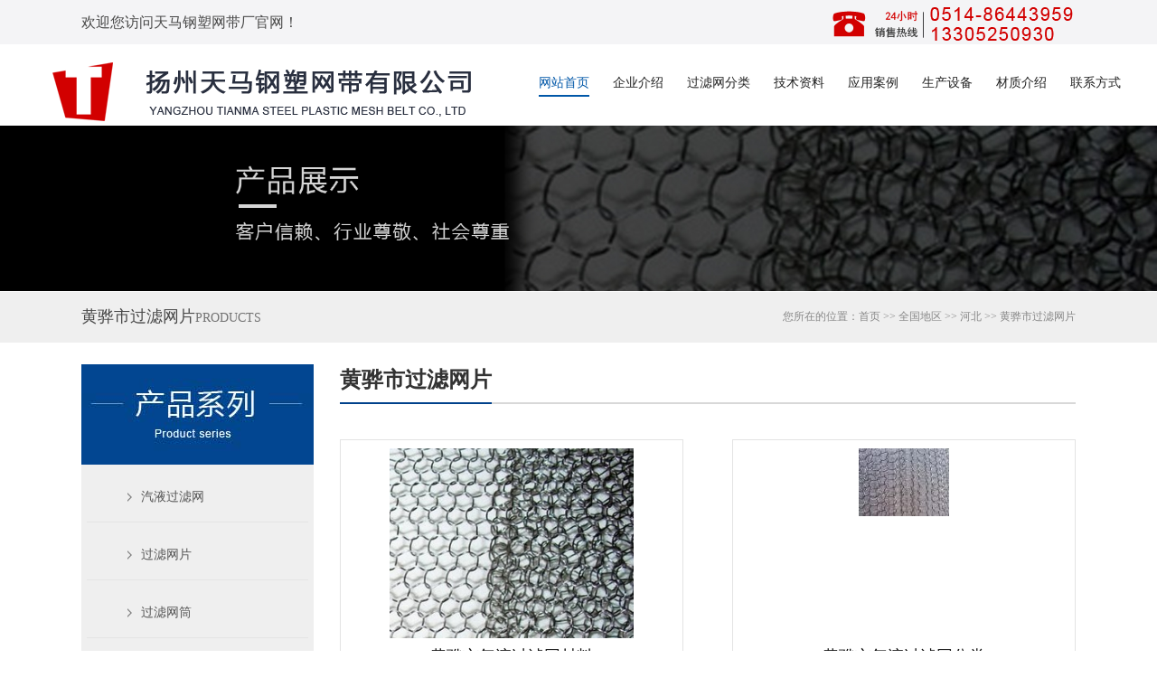

--- FILE ---
content_type: text/html; charset=Utf-8
request_url: http://www.tmglw.com/hhs525/list_3.html
body_size: 5669
content:
<!DOCTYPE html>
<html>
<head>
<meta charset="UTF-8">
<meta http-equiv="X-UA-Compatible" content="IE=edge">
<meta http-equiv="Cache-Control" content="no-transform" />
<meta http-equiv="Cache-Control" content="no-siteapp" />
<meta name="applicable-device" content="pc">
<meta http-equiv="mobile-agent" content="format=html5; url=http://www.tmglw.com/hhs525/">
<meta http-equiv="mobile-agent" content="format=xhtml; url=http://www.tmglw.com/hhs525/">
<meta name="mobile-agent"content="format=[html5]; url=http://www.tmglw.com/hhs525/">
<meta name="viewport" content="width=device-width,initial-scale=1,minimum-scale=1,maximum-scale=1,user-scalable=no" />
<meta name="robots" content="noarchive">
<title>黄骅市过滤网片-黄骅市过滤网片厂家/图片/报价-天马钢塑网带厂</title>
<meta name="keywords" content="过滤网片,气液过滤网,过滤网筒,过滤网板,过滤网布" />
<meta name="description" content="江都市天马钢塑网带厂专业制造过滤网标准,过滤网片,气液过滤网,过滤网筒,过滤网板,过滤网布等 电话：【0514 86443959】" />
<link rel="stylesheet" type="text/css" href="/templets/default/css/style.css"/>
<!--[if lt IE 9]>
<script src="/templets/default/js/html5.js" type="text/javascript" charset="utf-8"></script>
<script src="/templets/default/js/respond.min.js" type="text/javascript" charset="utf-8"></script>
<![endif]-->
</head>
<body>
<header>
<div class="topwarp">
<div class="top_box">
<div class="top_left">欢迎您访问天马钢塑网带厂官网！</div>
<div class="top_right"><img src="/templets/default/images/tel.jpg"/></div>
</div>
</div>
<div class="toubu">
<div class="logo"><a href="http://www.tmglw.com/"><img src="/templets/default/images/logo_03.png" alt="扬州天马钢塑网带有限公司-过滤网片|气液过滤网|过滤网筒|过滤网板|过滤网布"/></a></div>
<div id="top_m"></div>
<nav class="top_nav" id="m_dhbox">
<ul><li id="cur"><a href="http://www.tmglw.com/">网站首页</a></li><li><a href="http://www.tmglw.com/qyjs/">企业介绍</a></li><li><a href="http://www.tmglw.com/glwfl/">过滤网分类</a></li><li><a href="http://www.tmglw.com/jishu/">技术资料</a></li><li><a href="http://www.tmglw.com/anli/">应用案例</a></li><li><a href="http://www.tmglw.com/shebei/">生产设备</a></li><li><a href="http://www.tmglw.com/caizhi/">材质介绍</a></li><li><a href="http://www.tmglw.com/lx/">联系方式</a></li></ul>
</nav>
</div>
</header>
<section>
<div class="ny_ban"><img src="/templets/default/images/pro_banner.jpg"/></div>
<div class="location_bj"><div class="location_box"><p>黄骅市过滤网片<span>Products</span></p><div class="weizhi">您所在的位置：<a href="/">首页</a> >> <a href=http://www.tmglw.com/qgdq/>全国地区</a> >> <a href=http://www.tmglw.com/hb/>河北</a> >> <a href=http://www.tmglw.com/hhs525/>黄骅市</a>过滤网片</div></div></div>
<div class="main1_box">
	<div class="main1_left pro_left">
		<div class="cpxl pro_sort">
			<div class="cpxl_tit"><img src="/templets/default/images/pro_title_03.jpg"/></div>
			<ul><li><a href="http://www.tmglw.com/qiyeguoluwang/">汽液过滤网</a></li><li><a href="http://www.tmglw.com/guoluwangpian/">过滤网片</a></li><li><a href="http://www.tmglw.com/guoluwangtong/">过滤网筒</a></li><li><a href="http://www.tmglw.com/guoluwangbu/">过滤网布</a></li><li><a href="http://www.tmglw.com/guoluwangban/">过滤网板</a></li><li><a href="http://www.tmglw.com/siwangchumoqi/">丝网除沫器</a></li></ul>
			<div class="cpxl_tell"><img src="/templets/default/images/phone_03.jpg"/></div>
		</div>
	</div>
	<div class="pro_right">
		<div class="pro_lb">
			<div class="pro_title">
				<h1><a href="http://www.tmglw.com/hhs525/">黄骅市过滤网片</a></h1>
			</div>
			<div class="pro_box" id="cplb">
				
				<dl>
					<dt><a href="http://www.tmglw.com/2.html"><img src="http://www.tmglw.com/uploadfile/newsimg/2014217209416734424.jpg" alt="气液过滤网材料"/></a></dt>
					<dd>
						<a href="http://www.tmglw.com/2.html">黄骅市气液过滤网材料</a>
						<p>气液过滤网材料不锈钢丝、铜丝、镀锌丝、聚丙烯、钼二钛、蒙乃尔　　1、不锈钢丝...</p>
					</dd>
				</dl>
				<dl>
					<dt><a href="http://www.tmglw.com/1.html"><img src="http://www.tmglw.com/uploadfile/newsimg/small_201421720257734.jpg" alt="气液过滤网分类"/></a></dt>
					<dd>
						<a href="http://www.tmglw.com/1.html">黄骅市气液过滤网分类</a>
						<p>气液过滤网分类1、单股气液过滤网2、双股气液过滤网3、多股气液过滤网4、其他气液...</p>
					</dd>
				</dl>
			</div>
		</div>
		<div class="fenye"><ul><li><a href="./">首页</a></li><li><a href="./list_2.html">上一页</a></li><li><a href="./">1</a></li><li><a href="./list_1.html">2</a></li><li><a href="./list_2.html">3</a></li><li><strong>4</strong></li>
<script language="JavaScript">var indexUrl = './';var maxPage = 4;var showPages = 4;function go(page){try{var baseUrl = './list';var url = '';if (page >0&&page <=showPages){if(page==1){url = indexUrl;}else if(page >1 && page <= maxPage ){page = page-1;url = baseUrl+'_'+page+'.html';}else{maxPage = maxPage-1;url = baseUrl+'_'+maxPage+'.html';}document.location.href=url;return true;}else{return false;}}catch(e){alert("Sorry:"+e);}return false;}</script></ul></div>
		<div class="rxcp" id="rexiao">
			<div class="tjcp_tit"><i></i><p>热销产品</p><a class="xia"></a><a class="shang"></a></div>
			<div class="wrapUp" id="rexiaobox">
				
				<div class="rxcp_list">
					<div class="rxcp_list_left">
						<div class="rxcp_pic"><img src="http://www.tmglw.com/uploads/image/20220420/4997240dbc92280047f2003b0f4ee1eb.jpg" alt="气液过滤网的参数是什么?"></div>
					</div>
					<div class="rxcp_list_right">
						<h3><a href="http://www.tmglw.com/116.html">气液过滤网的参数是什</a></h3>
						<p class="rxcp_desc">汽液过滤网，简称汽液网，又称捕沫网、编织丝网，是一种以特殊形式编织的丝网，它是制作丝网除沫器、油气分离器、除尘、环境保护、发动机消音、机械减震等工程中使用的主要元件，而且在汽车工业、电子工业中也被广泛使用。1、丝经范围：0.10mm-0.55mm(常用的丝经是：0.20mm-0.25mm)另外，有多股丝绞在一起织的。2、开孔尺寸：从(2×3mm)到(4×5mm)再到(12×6mm)另外还可以根据客户要求对开孔尺寸进行微调。开孔形式是大孔和小孔交叉排布(孔在长度方向上的尺寸是一致的，宽度不一样)3、气液过滤网的表...</p>
					</div>
				</div>
				<div class="rxcp_list">
					<div class="rxcp_list_left">
						<div class="rxcp_pic"><img src="http://www.tmglw.com/uploads/image/20211125/1baefae54a3dfb2265440af7bcc93b27.jpg" alt="丝网除沫器堵塞了怎么办？"></div>
					</div>
					<div class="rxcp_list_right">
						<h3><a href="http://www.tmglw.com/111.html">丝网除沫器堵塞了怎么</a></h3>
						<p class="rxcp_desc">丝网除沫器堵塞了怎么办?估计我们很多客户是使用丝网除沫器的时候都会碰到这样的问题，如果没有安装工人，用户自己要怎么操作，今天看看这个问题!丝网除沫器的堵塞、损坏、变形等，都会严重影响到其后烟道的腐蚀程度。脱硫系统供氧量不足，化学反应不完全，亚硫酸钙成分多，处于反应抑制区间。丝网除沫器脱硫塔内部聚丙烯除雾器堵塞，造成烟气回流严重，整体脱硫效率降低出力不足要除雾器芯体无杂物堵塞，表面光洁，无变形、损坏，连接紧固件完好、牢固，喷嘴及管道畅通.除雾器冲...</p>
					</div>
				</div>
				<div class="rxcp_list">
					<div class="rxcp_list_left">
						<div class="rxcp_pic"><img src="http://www.tmglw.com/uploadfile/newsimg/20142172226148228839.jpg" alt="下装式丝网除沫器"></div>
					</div>
					<div class="rxcp_list_right">
						<h3><a href="http://www.tmglw.com/30.html">下装式丝网除沫器</a></h3>
						<p class="rxcp_desc">下装式丝网除沫器是一种气液分离装置。气体通过除沫器的丝网垫，可除去夹带的雾沫。下装式丝网除沫器型式：标准型，高效型，高穿透型。　　除沫器生产范围：DN300-5200上装式，DN1700-4800下装式。　　除沫器特点：安装，操作，维修方便;接触表面积大，除沫效率高;使用寿命长;结构简单，重量轻;空隙率大，压力降小。　　除沫器用途：主要用于气液分离。亦可为空气过滤器用于气体分离。此外，丝网还可作为仪表工业中各类仪表的缓冲器，以防止电波干扰的电子屏蔽器等。　　国家标准：HG/T2161...</p>
					</div>
				</div>
				<div class="rxcp_list">
					<div class="rxcp_list_left">
						<div class="rxcp_pic"><img src="http://www.tmglw.com/uploadfile/newsimg/20142172223267783893.jpg" alt="上装式丝网除沫器"></div>
					</div>
					<div class="rxcp_list_right">
						<h3><a href="http://www.tmglw.com/29.html">上装式丝网除沫器</a></h3>
						<p class="rxcp_desc">上装式丝网除沫器不锈钢丝网除沫器是一种气液分离装置。气体通过除沫器的丝网垫，可除去夹带的雾沫。　　除沫器型式：标准型，高效型，高穿透型。　　除沫器生产范围：DN300-5200上装式，DN1700-4800下装式。　　除沫器特点：安装，操作，维修方便;接触表面积大，除沫效率高;使用寿命长;结构简单，重量轻;空隙率大，压力降小。　　除沫器用途：主要用于气液分离。亦可为空气过滤器用于气体分离。此外，丝网还可作为仪表工业中各类仪表的缓冲器，以防止电波干扰的电子屏蔽器等。　　国家标...</p>
					</div>
				</div>
				<div class="rxcp_list">
					<div class="rxcp_list_left">
						<div class="rxcp_pic"><img src="http://www.tmglw.com/uploadfile/newsimg/20142172220286583911.jpg" alt="丝网除沫器标准"></div>
					</div>
					<div class="rxcp_list_right">
						<h3><a href="http://www.tmglw.com/28.html">丝网除沫器标准</a></h3>
						<p class="rxcp_desc">丝网除沫器现在有两个标准，分别是HG/T21618-1998丝网除沫器标准和HG/T21586-1998抽屉式丝网除沫器标准。HG/T21618-1998　　HG/T21618-1998丝网除沫器标准合并了升气管型丝网除沫器、缩径型丝网除沫器和全径型丝网除沫器三个旧标准后形成的现行新标准；本标准提出了SP、HP、DP和HR四种网型和扩大了材料选用的种类；并在设置规格尺寸的间隔密度有所增加。　　HG/T21586-1998　　HG/T21586-1998抽屉式丝网除沫器标准主要适用于经常需要清洗或更换除沫器元件的场合，例如硫酸装置的干燥塔和吸收塔。其选用的公称直径...</p>
					</div>
				</div>
				<div class="rxcp_list">
					<div class="rxcp_list_left">
						<div class="rxcp_pic"><img src="http://www.tmglw.com/uploadfile/newsimg/small_2014217221928734.jpg" alt="丝网除沫器"></div>
					</div>
					<div class="rxcp_list_right">
						<h3><a href="http://www.tmglw.com/27.html">丝网除沫器</a></h3>
						<p class="rxcp_desc">丝网除沫器是一种气液分离装置，气体通过除沫器的丝网垫时可除去夹带的雾沫等水分物质。HG/T21618-1998标准是在原化工部标准：HG5-1404-81、HG5-1405-81和HG5-1406-81的基础上，结合了丝网除沫器的实际使用经验和引进装置中的先进技术修订而成的新标准。产品结构：　　丝网除沫器是由汽液过滤网垫(由诺干块网块拼合而成）和支承件两部分构成的。网块由诺干层平铺的波纹型汽液过滤网、格栅和定距杆等组合而成。　　产品型式：　　上装式和下装式丝网除沫器的选用：当入孔位置开设在丝网除沫器的上...</p>
					</div>
				</div>
			</div>
		</div>
		<div class="tjxw">
			<div class="tjcp_tit"><i></i><p>推荐新闻 <span>/ NEWS</span></p><a href="/jishu/">更多>></a></div>
			<div class="tjxw_wen"><ul><li><span>2022-01-18</span><a href="http://www.tmglw.com/115.html">不锈钢轧花网生锈的原因</a></li><li><span>2022-01-15</span><a href="http://www.tmglw.com/114.html">除沫器故障问题的处理方法</a></li><li><span>2022-01-09</span><a href="http://www.tmglw.com/113.html">保养清洗汽液过滤网的好方法</a></li><li><span>2021-12-29</span><a href="http://www.tmglw.com/112.html">深入剖析丝网除沫器的性能特点</a></li><li><span>2021-10-20</span><a href="http://www.tmglw.com/110.html">破沫网的使用效果如何呢？</a></li><li><span>2021-09-28</span><a href="http://www.tmglw.com/109.html">丝网除沫器的详细介绍</a></li></ul></div>
		</div>
	</div>
</div>
<div class="yqlj">
		<div class="news_title">
			<p>
				友情链接
				<span>Link</span>
			</p>
		</div>
		<div class="yqlj_box">
			<div class="yqlj_text">
				<a href="http://www.yzbluesky.com/nxs/" target="_blank">南雄市</a>
				<a href="http://www.jdccwd.com/qg/gd/qy/" target="_blank">清远</a>
				<a href="http://www.wangdai.biz/qgdq/zj/ras/" target="_blank">瑞安市</a>
				<a href="http://www.ocmc.com.cn/guanjiancisuoyin/shnhjmchjg/" target="_blank">上海年会节目策划机构</a>
				<a href="http://www.yzbelt.com/qgdq/jx/fcs/" target="_blank">丰城市网带</a>
				<a href="http://www.obtcnc.com/qg/gx/cx/" target="_blank">岑溪试验机厂家</a>
				<a href="https://www.jinshicms.com" target="_blank">多平台短视频分发</a>
				<a href="https://www.hssdgroup.com/PRODUCT/Impact_Testing_Machine/" target="_blank">Impact Testing Machine</a><a href="http://www.tmglw.com/" title="过滤网片" target="_blank">过滤网片</a>
			</div>
		
		</div>
	</div>
</section>
<footer>
<div class="foot_top">
<div class="foot_box">
<div class="foot_nav">
<dl><dt><a href="http://www.tmglw.com/qyjs/">企业介绍</a></dt><dd></dd></dl>
<dl><dt><a href="http://www.tmglw.com/jishu/">技术资料</a></dt><dd></dd></dl>
<dl><dt><a href="http://www.tmglw.com/glwfl/">过滤网分类</a></dt><dd><a href="http://www.tmglw.com/qiyeguoluwang/">汽液过滤网</a><a href="http://www.tmglw.com/guoluwangpian/">过滤网片</a><a href="http://www.tmglw.com/guoluwangtong/">过滤网筒</a><a href="http://www.tmglw.com/guoluwangbu/">过滤网布</a><a href="http://www.tmglw.com/guoluwangban/">过滤网板</a><a href="http://www.tmglw.com/siwangchumoqi/">丝网除沫器</a></dd></dl>
<dl><dt><a href="http://www.tmglw.com/anli/">应用案例</a></dt></dl><dl><dt><a href="http://www.tmglw.com/guoluwangbu/">过滤网布</a></dt></dl><dl><dt><a href="http://www.tmglw.com/guoluwangban/">过滤网板</a></dt></dl>
</div>
<div class="foot_right">
<p class="fphone">0514-86443959</p>
<ul><li>电　话：0514-86443959</li><li>手　机：13305250930</li><li>传  真：0514-86445959</li><li>地址：江苏扬州市江都区大桥镇工业园区</li></ul>
</div>
</div>
</div>
<div class="copyright">
	<div style="margin:0 auto;height:30px;line-height:30px;width:750px;"><span style="float:left;">Copyright©2006-2017 天马钢塑网带厂 <a href="http://beian.miit.gov.cn/" rel="nofollow" target="_blank">备案号：苏ICP备17026855号-2</a><a href="http://www.tmglw.com/" target="_blank" title="过滤网片">过滤网片</a>&nbsp;
	All Rights</span><span style="float:left;margin: 5px 0 0 10px;"><a href="http://www.beian.gov.cn/portal/registerSystemInfo?recordcode=32108802010932" rel="nofollow" target="_blank"><img src="/templets/default/images/g.png" width="17" height="18"></a></span><span style="float:left;margin: 0 0 0 5px;"><a href="http://www.beian.gov.cn/portal/registerSystemInfo?recordcode=32108802010932" rel="nofollow" target="_blank">苏公网安备32108802010932号</a></span>
	</div>
</div>
</footer>
<script src="/templets/default/js/jquery-1.12.4.min.js" type="text/javascript" charset="utf-8"></script>
<script src="/templets/default/js/public.js" type="text/javascript" charset="utf-8"></script>
<script src="/templets/default/js/jquery.SuperSlide.2.1.1.js" type="text/javascript" charset="utf-8"></script>
</body>
</html>

--- FILE ---
content_type: text/css
request_url: http://www.tmglw.com/templets/default/css/style.css
body_size: 22873
content:
body,button,dd,dl,dt,fieldset,form,h1,h2,h3,h4,h5,h6,input,legend,li,ol,p,select,table,td,textarea,th,ul{margin:0;padding:0;}
button,input,select,textarea{outline:0;}
textarea{resize:none;}
ul,li{list-style:none;}
img{outline:0;border:none; display: block;}
button,input[type=button],input[type=reset],input[type=submit]{-webkit-appearance:none; }
input{border-radius: 0px; outline: none; box-shadow:none}
a{color:#333;text-decoration:none;}
a:hover{text-decoration:none;}
article,aside,details,figcaption,figure,footer,header,hgroup,menu,nav,section{display:block; margin: 0; padding: 0;}
html{ overflow-x: hidden;}
body{ font-size: 12px; font-family: "Microsoft YaHei"; min-width: 320px; color: #000;}

.topwarp{ width: 100%; overflow: hidden; background: #f4f4f6;}
.top_box{ max-width: 1100px; margin: 0 auto; overflow: hidden; padding: 0 10px;}
.top_left{ float: left; overflow: hidden; color: #4a4a4a; font-size: 16px; line-height: 49px;}
.top_right{ float: right; overflow: hidden;}
.top_right img{ display: block;}

.toubu{ max-width: 1200px; margin: 0 auto; overflow: hidden; padding: 0 10px; height: 90px;}
.logo{ float: left; overflow: hidden; margin-top: 14px;}
.logo img{ display: block; vertical-align: middle; max-width: 100%;}
.top_nav{ float: right; overflow: hidden; margin-top: 30px;}
.top_nav li{ float: left; line-height: 26px; margin-left: 26px; font-size: 14px; color: #232323;}
.top_nav li a{ color: #232323; display: block;}
.top_nav li#cur a,.top_nav li a:hover{ border-bottom: 2px solid #0057a8; color: #0057a8;}

.main1{ width: 100%; overflow: hidden; padding: 30px 0; background: #f2f2f2;}
.main1_box{ max-width: 1100px; margin: 0 auto; overflow: hidden; padding: 0 10px;}
.main1_left{ float: left; overflow: hidden; width: 23.3637%;}
.main1_right{ float: right; overflow: hidden; width: 74.7273%;}
.cpxl{ overflow: hidden; background: #FFFFFF;}
.cpxl_tit{ overflow: hidden;}
.cpxl_tit img{ display: block; width: 100%;}
.cpxl ul{ overflow: hidden; width: 95%; margin: 0 auto;}
.cpxl ul li{ height: 55px; border-bottom: 1px solid #e4e4e4; line-height: 55px; padding-left: 45px; margin-top: 8px; overflow: hidden;}
.cpxl ul li a{ font-size: 14px; color: #555555; padding-left: 15px; background: url("../images/pro.png") no-repeat left; display: block;}
.cpxl ul li a:hover{ color: #01468f; background: url("../images/prohover.png") no-repeat left;}
.cpxl_tell{ overflow: hidden; margin-top: 24px; *margin-top: 10px;}
.cpxl_tell img{ display: block; width: 100%;}
.pro_list{ overflow: hidden; padding: 16px; background: #fff;}
.pro_list dl{ float: left; width: 33.3333%; overflow: hidden; padding: 0 5px; box-sizing: border-box; width: 32.3333%;}
.pro_list dl dt{ overflow: hidden; height: 250px;}
.pro_list dl dt img{ display: block; width: 100%; height: 100%;}
.pro_list dl dd{ overflow: hidden; text-align: center; height: 50px; line-height: 50px; overflow: hidden; color: #333; font-size: 16px;}

.news_center{ max-width: 1100px; margin: 0 auto; overflow: hidden; padding: 0 10px 40px 10px;}
.news_title{ padding: 50px 101px 37px 101px; background: url("../images/xian_03.gif") repeat-x 0px 78px; text-align: center; max-width: 218px; margin: 0 auto;}
.news_title p{ padding: 0px 28px; background-color: #fff; font-size: 32px; color: #333333; line-height: 50px;}
.news_title p span{ display: block; font-size: 12px; color: #fff; width: 126px; height: 20px; background-color: #01468f; line-height: 20px; margin: 0 auto;}
.news_box{ overflow: hidden;}
.news_left{float: left; width: 45.7273%; overflow: hidden;}
.news_left strong{display: block; font-size: 20px; color: #333333; line-height: 30px; font-weight: normal; margin: 8px 0px; height: 30px; overflow: hidden;}
.news_left strong a{ color: #333333;}
.news_left strong a:hover{ color: #01468f}
.news_left p{ font-size: 14px; color: #878787; line-height: 25px; max-height: 125px; overflow: hidden; display: -webkit-box; -webkit-box-orient: vertical; -webkit-line-clamp: 5;}
.news_left span{ float: right; display: block; min-width: 74px; height: 25px; text-align: center; line-height: 25px; color: #efefef; background-color: #c3c3c3; font-size: 12px; margin-top: 10px;}
.news_left span:hover{ background-color: #01468f}
.newscen{ float: right; overflow: hidden; width: 49.2728%;}
.newscen dl{ overflow: hidden; padding-bottom: 20px;}
.newscen dl dt{ float: left; width: 70px; height: 65px; background: #ababab;     color: #fff; text-align: right; padding: 20px 15px 0px 0px; font-size: 22px; margin-right: 16px;}
.newscen dl dt span{ display: block;}
.newscen dl dt p{ font-size: 16px;}
.newscen dl dd{ overflow: hidden;}
.newscen dl dd a{ display: block; font-size: 20px; color: #222222; line-height: 35px; height: 35px; overflow: hidden;}
.newscen dl dd a:hover{ color: #01468f;}
.newscen dl dd p{ font-size: 12px; color: #888888; line-height: 22px; max-height: 44px; overflow: hidden; display: -webkit-box; -webkit-box-orient: vertical; -webkit-line-clamp: 2;}

.why{ width: 100%; overflow: hidden; background: url("../images/whybj_03.gif") repeat; padding-bottom: 148px;}
.why_tit{ overflow: hidden; text-align: center; padding: 60px 10px;}
.why_tit img{display: block; max-width: 100%; margin: 0 auto;}
.why_box{ overflow: hidden; max-width: 1100px; margin: 0 auto; padding: 0 10px;}
.why_box dl{ float: left; width: 25%; overflow: hidden; background: url("../images/whyx_07.gif") no-repeat right;}
.why_box dl#wsm4{ background: none;}
.why_box dl dt{ font-size: 16px; color: #fff; line-height: 35px; padding-top: 155px; text-align: center;}
.why_box dl#wsm1 dt{ background: url("../images/why1.png") no-repeat top center;}
.why_box dl#wsm2 dt{ background: url("../images/why2.png") no-repeat top center;}
.why_box dl#wsm3 dt{ background: url("../images/why3.png") no-repeat top center;}
.why_box dl#wsm4 dt{ background: url("../images/why4.png") no-repeat top center;}
.why_box dl dt span{ display: block; font-size: 22px;}
.why_box dl dd{ font-size: 14px; color: #fff; width: 120px; height: 27px; text-align: center; margin: 20px auto;}
.why_box dl dd a{ display: block; color: #fff;  line-height: 25px; border: 2px solid #fff;  border-radius: 15px;}
.why_box dl dd a:hover{ border: 2px solid #ff8e20; color: #ff8e20;}

.about_us{ max-width: 1100px; margin: 0 auto; overflow: hidden; padding: 0 10px;}
.company{ overflow: hidden; padding: 0 14px 20px;}
.company p{ text-align: center; font-size: 14px; color: #666666; line-height: 24px;}
.company a{ display: block; overflow: hidden; margin: 20px 0;}
.company a img{ display: block; max-width: 100%; margin: 0 auto;}

.yqlj{ max-width: 1100px; margin: 0 auto; overflow: hidden; padding: 0 10px;}
.yqlj_box{ overflow: hidden; border: 1px solid #dddddd;}
.yqlj_text{ overflow: hidden; padding: 16px; font-size: 0px;}
.yqlj_text a{ display: inline-block; line-height: 27px; font-size: 14px; color: #494949; margin: 0 10px;}
.yqlj_text a:hover{ text-decoration: underline;}
.yqlj_more{ display: block; width: 98px; height: 23px; line-height: 23px; background: url("../images/sqlj_05.jpg"); font-size: 12px; color: #fff; padding-left: 14px; margin: 0px auto 20px auto;}
.yqlj_more:hover{ text-decoration: underline;}

.foot_top{ width: 100%; overflow: hidden; background: url("../images/footbj_09.gif") repeat; margin-top: 40px;}
.foot_box{ max-width: 1100px; margin: 35px auto; overflow: hidden; padding: 0 10px;}
.foot_nav{ float: left; overflow: hidden; width: 72.7273%;}
.foot_nav dl{ float: left; overflow: hidden; margin-right: 46px;}
.foot_nav dl dt{ font-size: 14px; color: #b9b9b9; margin-bottom: 10px;}
.foot_nav dl dt a{color: #b9b9b9;}
.foot_nav dl dt a:hover{ text-decoration: underline;}
.foot_nav dl dd{ overflow: hidden;}
.foot_nav dl dd a{ display: block; line-height: 24px; font-size: 12px; color: #8a8a8a;}
.foot_nav dl dd a:hover{ color: #01468f; text-decoration: underline;}
.foot_right{ float: right; width: 26.3637%; overflow: hidden;}
.foot_right .fphone{ font-size: 30px; color: #ff8a00; background: url("../images/fphone.png") no-repeat; height: 42px; padding-left: 44px; line-height: 28px;}
.foot_right dl{ width: 176px; margin: 18px 0px; overflow: hidden;}
.foot_right dl dt{ float: left;}
.foot_right dl dd{ float: left; margin-left: 15px; font-size: 12px; color: #b9b9b9; line-height: 22px}
.foot_right dl dd#gdxx{ background:url("../images/wx_12.gif") no-repeat left; padding-left:15px}
.foot_right ul li{ font-size: 12px; color: #adadad; line-height: 24px}
.foot_right ul li a{ color: #ff8a00;}
.foot_right ul li a:hover{ text-decoration: underline;}

.copyright{ overflow: hidden; background: #000; font-size: 12px; line-height: 30px; padding: 8px 10px; text-align: center; color: #b7b7b7;}
.copyright a{color: #b7b7b7; }

#yb_conct { position: fixed; z-index: 9999999; top: 200px; right: -127px; cursor: pointer; transition: all .3s ease;}
#yb_bar ul li { width: 180px; height: 53px; font: 16px/53px 'Microsoft YaHei'; color: #fff; text-indent: 54px; margin-bottom: 3px; border-radius: 3px; transition: all .5s ease; overflow: hidden;}
#yb_bar #yb_top {background: #1154a5 url("../images/fixCont.png") no-repeat 0 0;}
#yb_bar #yb_phone {background: #1154a5 url("../images/fixCont.png") no-repeat 0 -57px; line-height: 75px; height: 53px;}
#yb_phone a{ display: block; text-indent: 54px; width: 100%; height: 20px; color: #fff; line-height: 70px;}
#yb_bar #yb_QQ { text-indent: 0; background: #1154a5 url("../images/fixCont.png") no-repeat 0 -113px;}
#yb_bar #yb_ercode { background: #1154a5 url("../images/fixCont.png") no-repeat 0 -169px;}
#hd_qr { padding: 0 29px 25px 29px;}
#yb_QQ a{ display: block; text-indent: 54px; width: 100%; height: 20px; color: #fff; line-height: 70px;}
#yb_conct:hover #yb_QQ{ background: #1154a5 url("../images/fixCont.png") no-repeat 0 -107px;}
#yb_conct:hover #yb_phone{ background: #1154a5 url("../images/fixCont.png") no-repeat 0 -48px;}

.ny_ban{ width: 100%; overflow: hidden;}
.ny_ban img{ display: block; width: 100%;}

.location_bj{ width: 100%; overflow: hidden; background: #efefef; margin-top: 1px; margin-bottom: 24px;}
.location_box{ max-width: 1100px; margin: 0 auto; overflow: hidden; padding: 0 10px;}
.location_box p, .location_box h1{ float: left; font-size: 18px; line-height: 55px; color: #484848; overflow: hidden;}
.location_box p span, .location_box h1 span{ font-size: 14px; color: #737373; text-transform: uppercase;}
.weizhi{ float: right; overflow: hidden; font-size: 12px; color: #888; line-height: 55px;}
.weizhi a{ color: #888888;}
.weizhi a:hover{ color: #666;}

.liebiao{ max-width: 1100px; margin: 0 auto; overflow: hidden; padding: 0 10px;}

.news_nav{overflow: hidden; height: 42px; border-bottom: 2px solid #d8d8d8}
.news_nav li{ float: left; line-height: 35px; height: 42px; font-weight: normal; margin-right: 20px; font-size: 18px;}
.news_nav li a{color: #999;}
.news_nav li a:hover{ color: #00418b}

.newslist{ overflow: hidden;}
.newslist dl{ overflow: hidden; border-bottom: 1px solid #dedede; padding-bottom: 36px; margin: 25px 0px;}
.newslist dl dt{ float: left; overflow: hidden; width: 217px; height: 139px; margin-right: 45px;}
.newslist dl dt img{ display: block; width: 100%; height: 100%;}
.newslist dl dd{ overflow: hidden;}
.news_info{ float: left; overflow: hidden; width: calc(100% - 180px); width: 79%\9;}
.news_info h2{ font-size: 20px; color: #222222; font-weight: normal; margin-bottom: 6px; line-height: 35px; height: 35px; overflow: hidden;}
.news_info h2 a{ color: #222222;}
.news_info h2 a:hover{ color: #275897;}
.news_info p{ overflow: hidden; font-size: 14px; color: #777777; line-height: 22px; text-align: justify; max-height: 44px; display: -webkit-box; -webkit-box-orient: vertical; -webkit-line-clamp: 2;}
.news_more{ display: block; width: 108px; line-height: 30px; color: #7d7d7d; text-align: center; font-size: 12px; border-radius: 3px; margin-top: 15px; border: 1px solid #7d7d7d;}
.news_more:hover{ color: #275897; border: 1px solid #275897;}
.news_time{ float: right; width: 70px; color: #fff; text-align: right;     padding: 20px 15px 0px 0px; font-size: 22px; height: 65px; background-color: #ababab; margin-top: 45px;}
.news_time span{ display: block;}
.news_time p{ font-size: 16px; font-weight: bold;}

.fenye{ padding: 12px 4px; text-align: center; margin: 10px 0px 30px 0px; overflow: hidden;}
.fenye li{ display: inline; font-size: 14px; }
.fenye li a,.fenye li strong{ display: inline-block; padding: 5px 10px; margin: 2px 0px; color: #666666; border: 1px solid #ebebeb; font-size: 14px; }
.fenye li a:hover,.fenye li strong{ color: #fff; background-color: #275897}

.tjcp{ overflow: hidden;}
.tjcp_tit{ height: 42px; border-bottom: 2px solid #d8d8d8; position: relative;}
.tjcp_tit i{ display: block; width: 103px; height: 42px; border-bottom: 2px solid #00418b; position: absolute; left: 0; top: 0;}
.tjcp_tit p{ font-size: 24px; color: #00418b; line-height: 35px; float: left;}
.tjcp_tit p span{ font-size: 12px; text-transform: uppercase; color: #999999;}
.tjcp_tit a{ display: block; float: right; font-size: 12px; color: #616060; line-height: 42px;}
.tjcp_tit a:hover{ color: #0c53aa;}
.tjcp_box{ overflow: hidden;}
.tjcp_box dl{ float: left; width: 33.3333%; overflow: hidden; padding: 9px 15px; margin: 20px 0px; box-sizing: border-box; *width: 30.5%;}
.tjcp_box dl dt{ overflow: hidden; width: 100%; height: 208px; border: 1px solid #e3e3e3; background-color: #fff;}
.tjcp_box dl dt img{ display: block; max-height: 100%; max-width: 100%; margin: 0 auto;}
.tjcp_box dl dd{ overflow: hidden;}
.tjcp_box dl dd a{ display: block; font-size: 18px; color: #111111; text-align: center; line-height: 60px; height: 60px; overflow: hidden;}
.tjcp_box dl dd p{ font-size: 12px; color: #666666; line-height: 24px; padding: 0px 5px; height: 72px; overflow: hidden; display: -webkit-box; -webkit-box-orient: vertical; -webkit-line-clamp: 3;}
.tjcp_box dl:hover{ background: #1960a8; cursor: pointer;}
.tjcp_box dl:hover a,.tjcp_box dl:hover p{ color: #FFFFFF;}

.neirong{ overflow: hidden;}
.neirong_head{ overflow: hidden; padding: 0 100px;}
.neirong_head h1{ font-size: 24px; color: #232323; text-align: center; font-weight: normal; padding-top: 30px;}
.neirong_head p{ font-size: 12px; color: #999999; text-align: center; padding: 20px 0px; border-bottom: 1px solid #dbdbdb;}
.neirong_head p span{ display: inline-block; padding: 0 5px;}
.neirong_body{ overflow: hidden; padding: 25px 100px; font-size: 14px; color: #333333; line-height: 28px; text-indent: 2em;}
.neirong_body img{ display: block; max-width: 100%; margin: 0 auto;}
.neirong_sxp{ overflow: hidden; background: url("../images/dian_03.gif") repeat-x top; padding: 25px 0;}
.neirong_sxp li{ font-size: 14px; color: #1e4ca7; line-height: 30px;}
.neirong_sxp li a{ color: #333333;}
.neirong_sxp li a:hover{ text-decoration: underline;}

.tjxw{ overflow: hidden; margin: 30px 0;}
.tjxw_wen{ overflow: hidden; padding-top: 16px;}
.tjxw_wen li{ float: left; width: 47%; margin-right: 3%; border-bottom: 1px dashed #b2b2b2; height: 47px; line-height: 47px; overflow: hidden;     font-size: 14px; color: #333333; background: url("../images/pro.png") no-repeat 0 18px;}
.tjxw_wen li a{ color: #333333; padding-left: 12px;}
.tjxw_wen li a:hover{ color: #0c53aa;}
.tjxw_wen li span{ float: right; font-size: 12px; color: #969797;}

.pro_sort{ background: #efefef;}
.pro_right{ float: right; overflow: hidden; width: 74%;}
.pro_lb{ overflow: hidden;}
.pro_title{ height: 42px; border-bottom: 2px solid #d8d8d8;}
.pro_title span,.pro_title h1{ float: left; display: block; height: 42px; line-height: 35px; border-bottom: 2px solid #00418b; font-size: 24px; color: #00418b;}
.pro_box{ overflow: hidden; padding-top: 39px;}
.pro_box dl{float: left; overflow: hidden; margin-bottom: 47px; padding: 9px 11px; border: 1px solid #e3e3e3; margin-left: 6.6338%; width: 46.6831%; box-sizing: border-box; *width: 43.6831%;}
.pro_box dl.dlmar{ margin-left: 0%;}
.pro_box dl dt{ overflow: hidden; width: 100%; height: 210px; background: #FFFFFF;}
.pro_box dl dt img{ display: block; max-width: 100%; max-height: 100%; margin: 0 auto;}
.pro_box dl dd{ overflow: hidden;}
.pro_box dl dd a{display: block; font-size: 18px; color: #111111; text-align: center; line-height: 40px; height: 40px; overflow: hidden;}
.pro_box dl dd p{ font-size: 12px; color: #666666; line-height: 24px; padding: 0px 5px; height: 48px; overflow: hidden; display: -webkit-box; -webkit-box-orient: vertical; -webkit-line-clamp: 2;}
.pro_box dl:hover{ background: #1960a8; border: 1px solid #1960a8; cursor: pointer;}
.pro_box dl:hover dd a,.pro_box dl:hover dd p{ color: #FFFFFF;}

.rxcp{ overflow: hidden; margin: 30px 0;}
.shang{ display: block; width: 32px; height: 28px; background: url("../images/prev3.png"); cursor: pointer; line-height: 50px; margin-top: 14px;}
.shang:hover{ background: url("../images/prev4.png");}
.xia{ display: block; width: 32px; height: 28px; background: url("../images/next3.png"); cursor: pointer; line-height: 50px; margin-top: 14px;}
.xia:hover{ background: url("../images/next4.png");}
.rxcp_list{ margin-top: 47px; overflow: hidden;}
.rxcp_list_left{ width: 50.7372%; overflow: hidden; float: left; position: relative;}
.rxcp_pic{ width: 100%; height: 304px; overflow: hidden;}
.rxcp_pic img{display: block; width: 100%; height: 100%}
.rxcp_list_right{ width: 42.9976%; float: right; overflow: hidden;}
.rxcp_list_right h3{ font-size: 28px; color: #333333; padding-bottom: 10px; border-bottom: 1px solid #e4e4e4}
.rxcp_desc{ font-size: 13px; color: #6e6e6e; line-height: 24px; margin-top: 10px;}

.pro_top{ overflow: hidden; border: 1px solid #e3e3e3; padding: 12px; margin: 20px 0;}
.pro_top_left{ float: left; overflow: hidden; width: 56.6109%;}
.pro_top_left img{ display: block; max-width: 100%; max-height: 427px; margin: 0 auto;}
.pro_top_right{ float: right; overflow: hidden; width: 38.5475%;}
.pro_top_right h1{ font-size: 34px; color: #1260b4; padding-bottom: 10px; border-bottom: 1px solid #e4e4e4; overflow: hidden;}
.pro_top_right p{ font-size: 14px; color: #444444; line-height: 24px; border-top: 1px dashed #e4e4e4; padding-top: 15px; padding-bottom: 30px; overflow: hidden;}
.pro_anniu{ overflow: hidden;}
.pro_qq{display: block; width: 164px; height: 68px; background: url("../images/proview_03.png"); float: left; text-indent: -9999px;}
.pro_tell{ font-size: 18px; color: #e98f1b; width: 160px; height: 52px; background: url("../images/proview_05.jpg") no-repeat left; font-weight: bold; padding-top: 20px; padding-left: 48px; float: right;}

.cpxqcs{ overflow: hidden; padding: 45px 0 10px;}
.cpxqcs_body{ overflow: hidden; color: #000; font-size: 14px; margin: 20px 0; text-indent: 2em; line-height: 28px;}
.cpxqcs_body img{ display: block; max-width: 100%; margin: 0 auto;}

.que_nav{ overflow: hidden; padding-top: 10px; padding-bottom: 30px;}
.que_nav li{ float: left; margin-right: 4.2727%; overflow: hidden; width: 20.7273%;}
.que_nav li a{ display: block; height: 64px; font-size: 24px; color: #fff; text-align: center; background: url("../images/xzbj.jpg") no-repeat top center; line-height: 53px; letter-spacing: 2px;}
.que_nav li a:hover,.que_nav li#cur a{ background: url("../images/que_03.gif") no-repeat top center;}
.danye{ overflow: hidden; padding: 25px 0px;}
.danye_tit{ overflow: hidden; font-size: 20px; color: #015198; line-height: 44px; font-weight: normal;}
.danye_body{ overflow: hidden; font-size: 12px; color: #666; line-height: 24px; text-indent: 2em;}

@media (max-width: 1099px) and (min-width: 769px){
	.toubu{ height: auto;}
	.logo{ width: 100%;}
	.top_nav{ width: 100%; margin-top: 10px;}
	.foot_right .fphone{ font-size: 19px;}
}
@media (max-width: 768px){
	.topwarp{ display: none;}
	.toubu{ height: 58px; position: relative; overflow: visible; z-index: 9999;}
	.logo img{ max-height: 30px;}
	#top_m{ float: right; width: 50px; height: 58px; background: url("../images/nav.png") no-repeat center;}
	.top_nav{ width: 100%; position: absolute; left: 0; top: 58px; border-top: 1px solid #f4f4f6; border-bottom: 1px solid #f4f4f6; margin-top: 0px; padding: 10px; box-sizing: border-box; background: #FFFFFF; display: none;}
	.top_nav li{ width: 25%; margin-left: 0px; text-align: center;}
	.top_nav li#cur a,.top_nav li a:hover{ border-bottom: none;}
	.main1{ padding: 10px 0;}
	.main1_left{ width: 100%;}
	.main1_right{ width: 100%; margin-top: 10px;}
	.pro_list{ padding: 10px;}
	.pro_list dl{ width: 48%; padding: 0px;}
	.pro_list dl:nth-child(2n){ float: right;}
	.pro_list dl dt{ height: auto;}
	.pro_list dl dd{ font-size: 14px;}
	.news_center{ padding-bottom: 0px;}
	.news_title{ padding: 25px 0 16px; max-width: 300px; background-position: 0 56px;}
	.news_title p{ width: 180px; margin: 0 auto; padding: 0px;}
	.news_left{ width: 100%;}
	.newscen{ width: 100%; margin-top: 20px;}
	.newscen dl dd a{ font-size: 16px;}
	.why{ padding-bottom: 0px;}
	.why_tit{ padding: 30px 10px;}
	.why_box dl{ width: 50%; padding-bottom: 20px;}
	.why_box dl#wsm2{ background: none;}
	.why_box dl dt{ padding-top: 119px; font-size: 14px;}
	.why_box dl#wsm1 dt,.why_box dl#wsm2 dt,.why_box dl#wsm3 dt,.why_box dl#wsm4 dt{ background-size: 100px 100px;}
	.why_box dl dt span{ font-size: 20px;}
	.foot_top{ display: none;}
	.copyright{ margin-top: 20px;}
	.newslist dl{ padding-bottom: 26px;}
	.newslist dl dt{ width: 100px; height: 116px; margin-right: 15px;}
	.news_time{ display: none;}
	.news_info{ width: auto;}
	.news_info h2{ font-size: 16px; line-height: 25px; height: 25px;}
	.news_more{ margin-top: 10px;}
	.tjcp_box dl{ width: 50%; padding: 0px 5px; margin: 10px 0;}
	.tjcp_box dl dt{ height: auto;}
	.tjcp_box dl dd a{ font-size: 14px; height: 30px; line-height: 30px;}
	.neirong_head{ padding: 0px;}
	.neirong_body{ padding: 25px 0px;}
	.tjxw_wen li{ width: 100%; margin-right: 0%;}
	.pro_left{ display: none;}
	.pro_right{ width: 100%;}
	.pro_box{ padding-top: 20px;}
	.pro_box dl{ margin-bottom: 20px;}
	.pro_box dl dt{ height: auto;}
	.pro_box dl dd a{ font-size: 14px;}
	.rxcp_list_left{ width: 100%;}
	.rxcp_pic{ height: auto;}
	.rxcp_list_right{ width: 100%;}
	.pro_top{ margin: 0px;}
	.pro_top_left{ width: 100%;}
	.pro_top_right{ width: 100%; margin-top: 20px;}
	.pro_tell{ float: left; margin-top: 10px; width: 100%;}
	.pro_top_right h1{ font-size: 20px;}
	.que_nav{ padding-top: 0px; padding-bottom: 10px;}
	.que_nav li{ width: 25%; margin-right: 0px;}
	.que_nav li a{ background: none; color: #000000; font-size: 14px; height: 30px; line-height: 30px;}
	.que_nav li#cur a,.que_nav li a:hover{ color: #0c4c9f; background: none;}
	.danye{ padding-top: 0px;}
}

--- FILE ---
content_type: application/javascript
request_url: http://www.tmglw.com/templets/default/js/public.js
body_size: 810
content:
$(function(){
	$("#top_m").click(function(){
		$("#m_dhbox").fadeToggle("slow");
	})
	$("#yb_conct").hover(function() {
		$("#yb_conct").css("right", "5px");
			$("#yb_bar #yb_ercode").css('height', '200px');
			$("#yb_QQ").css("height","70px");
			$("#yb_phone").css("height","75px");
		}, function() {
			$("#yb_conct").css("right", "-127px");
			$("#yb_bar #yb_ercode").css('height', '53px');
			$("#yb_QQ").css("height","53px");
			$("#yb_phone").css("height","53px");
		});
		$("#yb_top").click(function() {
			$("html,body").animate({
				'scrollTop': '0px'
		}, 300)
	});
	
  	var dl_len=$("#cplb dl");
    for (var i = 0;i < dl_len.length; i++) {
      	dl_len[i].index = i;
	  	var j = dl_len[i].index
	  	if(j%2==0){
			dl_len.eq(j).addClass("dlmar")
	  	}
    }
})


